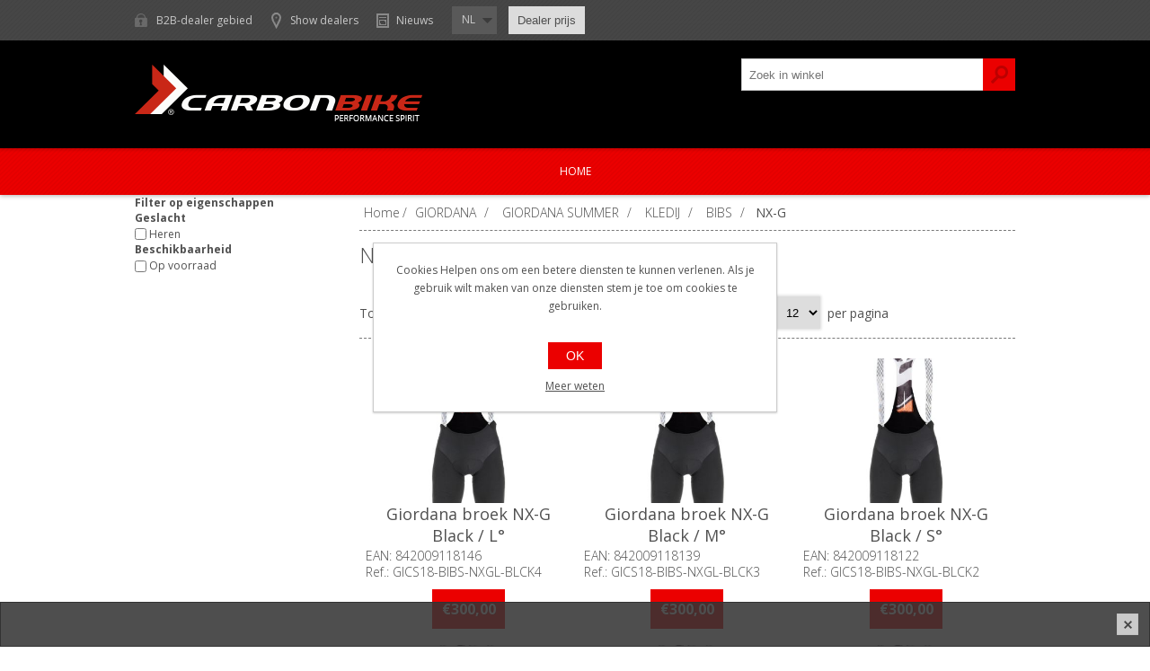

--- FILE ---
content_type: text/html; charset=utf-8
request_url: https://www.carbonbike-benelux.cc/cuissards-7-nx-g
body_size: 8922
content:
<!DOCTYPE html>
<html lang="nl"  class="html-category-page">
<head>
    <title>Carbonbike. NX-G</title>
    <meta http-equiv="Content-type" content="text/html;charset=UTF-8" />
    <meta name="description" content="" />
    <meta name="keywords" content="" />
    <meta name="generator" content="nopCommerce" />
    <meta name="viewport" content="width=device-width, initial-scale=1" />
    <link href='https://fonts.googleapis.com/css?family=Open+Sans:400,300,700&display=swap' rel='stylesheet' type='text/css'>
    
    


    

    



    <link href="/Plugins/Wininfo.Plugin.Widget.ServicesManager/Content/css/motion.carbonbike.css" rel="stylesheet" type="text/css" />
<link href="/Themes/Motion/Content/css/styles.css" rel="stylesheet" type="text/css" />
<link href="/Themes/Motion/Content/css/tables.css" rel="stylesheet" type="text/css" />
<link href="/Themes/Motion/Content/css/mobile-only.css" rel="stylesheet" type="text/css" />
<link href="/Themes/Motion/Content/css/480.css" rel="stylesheet" type="text/css" />
<link href="/Themes/Motion/Content/css/768.css" rel="stylesheet" type="text/css" />
<link href="/Themes/Motion/Content/css/1024.css" rel="stylesheet" type="text/css" />
<link href="/Themes/Motion/Content/css/1280.css" rel="stylesheet" type="text/css" />
<link href="/Themes/Motion/Content/css/forum.css" rel="stylesheet" type="text/css" />
<link href="/Plugins/SevenSpikes.Core/Styles/perfect-scrollbar.min.css" rel="stylesheet" type="text/css" />
<link href="/Themes/Motion/Content/css/_wininfoFilters.css" rel="stylesheet" type="text/css" />
<link href="/Themes/Motion/Content/css/_wininfo_tmp.css" rel="stylesheet" type="text/css" />
<link href="/Themes/Motion/Content/css/_wininfo.css" rel="stylesheet" type="text/css" />
<link href="/Plugins/Wininfo.Plugin.DealerLocator/Content/css/dealerlocator.css" rel="stylesheet" type="text/css" />
<link href="/Plugins/Wininfo.Plugin.Widget.CatalogDisplayAddOns/Content/css/CarbonBike.css" rel="stylesheet" type="text/css" />
<link href="/Plugins/SevenSpikes.Nop.Plugins.InstantSearch/Themes/Motion/Content/InstantSearch.css" rel="stylesheet" type="text/css" />
<link href="/Plugins/SevenSpikes.Nop.Plugins.ProductRibbons/Styles/Ribbons.common.css" rel="stylesheet" type="text/css" />
<link href="/Plugins/SevenSpikes.Nop.Plugins.ProductRibbons/Themes/Motion/Content/Ribbons.css" rel="stylesheet" type="text/css" />
<link href="/Themes/Motion/Content/css/theme.custom-1.css?v=19" rel="stylesheet" type="text/css" />

    
    
    
    
    <link rel="apple-touch-icon" sizes="180x180" href="/icons/icons_0/apple-touch-icon.png?v=4.40">
<link rel="icon" type="image/png" sizes="32x32" href="/icons/icons_0/favicon-32x32.png?v=4.40">
<link rel="icon" type="image/png" sizes="192x192" href="/icons/icons_0/android-chrome-192x192.png?v=4.40">
<link rel="icon" type="image/png" sizes="16x16" href="/icons/icons_0/favicon-16x16.png?v=4.40">
<link rel="manifest" href="/icons/icons_0/site.webmanifest?v=4.40">
<link rel="mask-icon" href="/icons/icons_0/safari-pinned-tab.svg?v=4.40" color="#5bbad5">
<link rel="shortcut icon" href="/icons/icons_0/favicon.ico?v=4.40">
<meta name="msapplication-TileColor" content="#2b5797">
<meta name="msapplication-TileImage" content="/icons/icons_0/mstile-144x144.png?v=4.40">
<meta name="msapplication-config" content="/icons/icons_0/browserconfig.xml?v=4.40">
<meta name="theme-color" content="#ffffff">
    <!--Powered by nopCommerce - https://www.nopCommerce.com-->
</head>
<body class="none notAndroid23">
    




<div class="ajax-loading-block-window" style="display: none">
</div>
<div id="dialog-notifications-success" title="Melding" style="display:none;">
</div>
<div id="dialog-notifications-error" title="Fout" style="display:none;">
</div>
<div id="dialog-notifications-warning" title="Waarschuwing" style="display:none;">
</div>
<div id="bar-notification" class="bar-notification-container" data-close="Sluiten">
</div>



<!--[if lte IE 7]>
    <div style="clear:both;height:59px;text-align:center;position:relative;">
        <a href="http://www.microsoft.com/windows/internet-explorer/default.aspx" target="_blank">
            <img src="/Themes/Motion/Content/images/ie_warning.jpg" height="42" width="820" alt="You are using an outdated browser. For a faster, safer browsing experience, upgrade for free today." />
        </a>
    </div>
<![endif]-->


<div class="header">
    
    <div class="header-top">
        
<div class="header-centering">

    <div class="header-links-wrapper">
        <div class="header-links">
            <ul>
                
		            <li><a href="/login?returnUrl=%2Fcuissards-7-nx-g" class="ico-login">B2B-dealer gebied</a></li>


    <li><a href="/dealers-map" class="ico-dealer-locator">Show dealers</a></li>

                

    <li>
        <a href="/niews"
           class="ico-service-news">Nieuws</a>
    </li>

            </ul>
        </div>
    </div>
    <div class="header-selectors-wrapper">
        
        
        

    <div class="language-selector">
            <select id="customerlanguage" name="customerlanguage" onchange="setLocation(this.value);" aria-label="Languages selector"><option selected="selected" value="https://www.carbonbike-benelux.cc/changelanguage/3?returnUrl=%2Fcuissards-7-nx-g">NL</option>
<option value="https://www.carbonbike-benelux.cc/changelanguage/2?returnUrl=%2Fcuissards-7-nx-g">FR</option>
</select>
                    
    </div>

        

<div class="catalog-custom-product-price-over">
    <div class="catalog-custom-product-price-switch">
        <input type="hidden" id="price-switch-enabled" value="False" />
        <button id="price-switch-btn"
                class="button-1 custom-product-price-switch-btn price-switch-show-original-price"
                tag="price switch disabled"
                type="button"
                onclick="SwitchPriceDisplayByClass()">
            <span class="custom-product-price-switch-btn-text-1" style="display: none;">Retail prijs</span>
            <span class="custom-product-price-switch-btn-text-2" style="">Dealer prijs</span>
        </button>
    </div>
</div>

    </div>
</div>

    </div>
    <div class="header-bottom">
        <div class="header-centering">
            <div class="header-logo">
            	




<a href="/" class="logo">



<img alt="Carbonbike" src="https://www.carbonbike-benelux.cc/images/thumbs/0003475_logo-carbonbike2.png" /></a> 
            </div>
        
        </div>
    </div>
</div>
<div class="overlayOffCanvas"></div>
<div class="responsive-nav-wrapper-parent">
    <div class="responsive-nav-wrapper">
        <div class="menu-title">
            <span>Menu</span>
        </div>
        <div class="search-wrap">
            <span>Zoek</span>
            <div class="search-box store-search-box">
                <form method="get" id="small-search-box-form" action="/search">
        <input type="text" class="search-box-text" id="small-searchterms" autocomplete="off" name="q" placeholder="Zoek in winkel" aria-label="Zoek in winkel" />



<input type="hidden" class="instantSearchResourceElement"
       data-highlightFirstFoundElement="true"
       data-minKeywordLength="3"
       data-defaultProductSortOption="0"
       data-instantSearchUrl="/instantSearchFor"
       data-searchPageUrl="/search"
       data-searchInProductDescriptions="true"
       data-numberOfVisibleProducts="5"
       data-noResultsResourceText=" No data found."/>

        <button type="submit" class="button-1 search-box-button">Zoek</button>
            
</form>
            </div>
        </div>
        <div class="filters-button">
            <span>Filters</span>
        </div>
    </div>
</div>
<div class="justAFixingDivBefore"></div>
<div class="header-menu">
    <div class="close-menu">
        <span>Close</span>
    </div>


<ul class="top-menu">
    
    <li>
        <a href="/garanties"
           class="ico-service-form">Garanties</a>
    </li>
    <li>
        <a href="/crash-replacement"
           class="ico-service-form">Crash Replacement</a>
    </li>


        <li><a href="/">Home</a></li>
    
    

<li class="category-line">

</li>


<li class="category-line">

</li>


<li class="category-line">

</li>


<li class="category-line">

</li>


<li class="category-line">

</li>


<li class="category-line">

</li>


<li class="category-line">

</li>


<li class="category-line">

</li>


<li class="category-line">

</li>


<li class="category-line">

</li>


<li class="category-line">

</li>


<li class="category-line">

</li>


<li class="category-line">

</li>


<li class="category-line">

</li>


<li class="category-line">

</li>


<li class="category-line">

</li>


<li class="category-line">

</li>


<li class="category-line">

</li>


<li class="category-line">

</li>


<li class="category-line">

</li>

    
    
</ul>

<script>
    function addSubCategoriesListFix() {
        try {
            let pageWidth = Math.max(
                                document.body.scrollWidth,
                                document.documentElement.scrollWidth,
                                document.body.offsetWidth,
                                document.documentElement.offsetWidth,
                                document.documentElement.clientWidth
            );

            let widthForReverse = pageWidth * 50 / 100;

            let elements = document.getElementsByClassName("category-line");

            if (elements.length > 0) {
                for (var i = 0; i < elements.length; i++) {
                    let element = elements[i];
                    let rect = element.getBoundingClientRect();

                    if (rect.x >= widthForReverse)
                        element.classList.add("reversed-list");
                }
            }
        }
        catch (e) {
            alert(e);
        }
    }
    window.onload = addSubCategoriesListFix();
</script></div>
<div class="master-wrapper-page">
    
    <div class="master-wrapper-content">
        
        


<div id="product-ribbon-info" data-productid="0"
     data-productboxselector=".product-item, .item-holder"
     data-productboxpicturecontainerselector=".picture, .item-picture"
     data-productpagepicturesparentcontainerselector=".product-essential"
     data-productpagebugpicturecontainerselector=".picture"
     data-retrieveproductribbonsurl="/RetrieveProductRibbons">
</div>
        <div class="ajax-loading-block-window" style="display: none">
            <div class="loading-image">
            </div>
        </div>
        <div class="master-column-wrapper">
            


<div class="center-2">
    
    

    <div class="breadcrumb">
        <ul itemscope itemtype="http://schema.org/BreadcrumbList">
            <li>
                <a href="/" title="Home">Home</a>
                <span class="delimiter">/</span>
            </li>
                <li itemprop="itemListElement" itemscope itemtype="http://schema.org/ListItem">
                        <a href="/giordana" title="GIORDANA" itemprop="item">
                            <span itemprop="name">GIORDANA</span>
                        </a>
                        <span class="delimiter">/</span>
                    <meta itemprop="position" content="1" />
                </li>
                <li itemprop="itemListElement" itemscope itemtype="http://schema.org/ListItem">
                        <a href="/giordana-summer-2" title="GIORDANA SUMMER" itemprop="item">
                            <span itemprop="name">GIORDANA SUMMER</span>
                        </a>
                        <span class="delimiter">/</span>
                    <meta itemprop="position" content="2" />
                </li>
                <li itemprop="itemListElement" itemscope itemtype="http://schema.org/ListItem">
                        <a href="/vetements-11" title="KLEDIJ" itemprop="item">
                            <span itemprop="name">KLEDIJ</span>
                        </a>
                        <span class="delimiter">/</span>
                    <meta itemprop="position" content="3" />
                </li>
                <li itemprop="itemListElement" itemscope itemtype="http://schema.org/ListItem">
                        <a href="/cuissards-7" title="BIBS" itemprop="item">
                            <span itemprop="name">BIBS</span>
                        </a>
                        <span class="delimiter">/</span>
                    <meta itemprop="position" content="4" />
                </li>
                <li itemprop="itemListElement" itemscope itemtype="http://schema.org/ListItem">
                        <strong class="current-item" itemprop="name">NX-G</strong>
                        <span itemprop="item" itemscope itemtype="http://schema.org/Thing"
                              id="/nx-g-2">
                        </span>
                    <meta itemprop="position" content="5" />
                </li>
        </ul>
    </div>


<div class="page category-page">
    <div class="page-title">
        <h1>NX-G</h1>
    </div>
    <div class="page-body">
        
        

        

<div class="product-selectors">
        <div class="product-viewmode">
            <span>Toon als</span>
                <a class="viewmode-icon grid selected" data-viewmode="grid" title="Tabel">Tabel</a>
                <a class="viewmode-icon list " data-viewmode="list" title="Lijst">Lijst</a>
        </div>
        

        <div class="product-sorting">
            <span>Sorteren op</span>
            <select aria-label="Select product sort order" id="products-orderby" name="products-orderby"><option selected="selected" value="0">Positie</option>
<option value="5">Naam: A naar Z</option>
<option value="6">Naam: Z naar A</option>
<option value="10">Prijs: laag naar hoog</option>
<option value="11">Prijs: hoog naar laag</option>
<option value="15">Aangemaakt op</option>
</select>
        </div>
        

        <div class="product-page-size">
            <span>Tonen</span>
            <select aria-label="Select number of products per page" id="products-pagesize" name="products-pagesize"><option selected="selected" value="12">12</option>
<option value="24">24</option>
<option value="48">48</option>
</select>
            <span>per pagina</span>
        </div>
        
    
</div>

        


        

<div class="products-container">
    <div class="ajax-products-busy"></div>
    <div class="products-wrapper">
        

        <div class="product-grid")">
            <div class="item-grid">
                    <div class="item-box">
                        


<div class="product-item" data-productid="589">
    <div class="picture">
        <a href="/cuissard-giordana-nx-g-black-l" title="Toon details van Giordana broek NX-G Black / L&#xB0;">


    <img src="[data-uri]"
         data-lazyloadsrc="https://www.carbonbike-benelux.cc/images/thumbs/0165217_420.jpeg" alt="Afbeeldingen van Giordana broek NX-G Black / L&#xB0;" title="Toon details van Giordana broek NX-G Black / L&#xB0;"/>
        </a>
    </div>
    <div class="details">
        <h2 class="product-title">
            <a href="/cuissard-giordana-nx-g-black-l">Giordana broek NX-G Black / L&#xB0;</a>
        </h2>
        <div class="description">
            <p>EAN: 842009118146</p><p>Ref.: GICS18-BIBS-NXGL-BLCK4</p><p class="in-stock">Beschikbaarheid:: Op voorraad</p>
        </div>
        <div class="add-info">
            
                <div class="prices">
                    <span class="price actual-price">&#x20AC;300,00</span>
                </div>
            
<div class="custom-product-price-over">
    <div id="custom-product-price-display-589" class="custom-product-price-display" style="display: none;">
        <div class="product-price">
            <span  id="price-value-589" 
                                                                                    class="price-value-589" >
                €300,00
            </span>
        </div>
    </div>
</div>
            <div class="buttons">
            </div>
            
        </div>
    </div>
</div>

                    </div>
                    <div class="item-box">
                        


<div class="product-item" data-productid="593">
    <div class="picture">
        <a href="/cuissard-giordana-nx-g-black-m" title="Toon details van Giordana broek NX-G Black / M&#xB0;">


    <img src="[data-uri]"
         data-lazyloadsrc="https://www.carbonbike-benelux.cc/images/thumbs/0165532_420.jpeg" alt="Afbeeldingen van Giordana broek NX-G Black / M&#xB0;" title="Toon details van Giordana broek NX-G Black / M&#xB0;"/>
        </a>
    </div>
    <div class="details">
        <h2 class="product-title">
            <a href="/cuissard-giordana-nx-g-black-m">Giordana broek NX-G Black / M&#xB0;</a>
        </h2>
        <div class="description">
            <p>EAN: 842009118139</p><p>Ref.: GICS18-BIBS-NXGL-BLCK3</p><p class="in-stock">Beschikbaarheid:: Op voorraad</p>
        </div>
        <div class="add-info">
            
                <div class="prices">
                    <span class="price actual-price">&#x20AC;300,00</span>
                </div>
            
<div class="custom-product-price-over">
    <div id="custom-product-price-display-593" class="custom-product-price-display" style="display: none;">
        <div class="product-price">
            <span  id="price-value-593" 
                                                                                    class="price-value-593" >
                €300,00
            </span>
        </div>
    </div>
</div>
            <div class="buttons">
            </div>
            
        </div>
    </div>
</div>

                    </div>
                    <div class="item-box">
                        


<div class="product-item" data-productid="591">
    <div class="picture">
        <a href="/cuissard-giordana-nx-g-black-s" title="Toon details van Giordana broek NX-G Black / S&#xB0;">


    <img src="[data-uri]"
         data-lazyloadsrc="https://www.carbonbike-benelux.cc/images/thumbs/0165441_420.jpeg" alt="Afbeeldingen van Giordana broek NX-G Black / S&#xB0;" title="Toon details van Giordana broek NX-G Black / S&#xB0;"/>
        </a>
    </div>
    <div class="details">
        <h2 class="product-title">
            <a href="/cuissard-giordana-nx-g-black-s">Giordana broek NX-G Black / S&#xB0;</a>
        </h2>
        <div class="description">
            <p>EAN: 842009118122</p><p>Ref.: GICS18-BIBS-NXGL-BLCK2</p><p class="in-stock">Beschikbaarheid:: Op voorraad</p>
        </div>
        <div class="add-info">
            
                <div class="prices">
                    <span class="price actual-price">&#x20AC;300,00</span>
                </div>
            
<div class="custom-product-price-over">
    <div id="custom-product-price-display-591" class="custom-product-price-display" style="display: none;">
        <div class="product-price">
            <span  id="price-value-591" 
                                                                                    class="price-value-591" >
                €300,00
            </span>
        </div>
    </div>
</div>
            <div class="buttons">
            </div>
            
        </div>
    </div>
</div>

                    </div>
                    <div class="item-box">
                        


<div class="product-item" data-productid="590">
    <div class="picture">
        <a href="/cuissard-giordana-nx-g-black-xl" title="Toon details van Giordana broek NX-G Black / XL&#xB0;">


    <img src="[data-uri]"
         data-lazyloadsrc="https://www.carbonbike-benelux.cc/images/thumbs/0165264_420.jpeg" alt="Afbeeldingen van Giordana broek NX-G Black / XL&#xB0;" title="Toon details van Giordana broek NX-G Black / XL&#xB0;"/>
        </a>
    </div>
    <div class="details">
        <h2 class="product-title">
            <a href="/cuissard-giordana-nx-g-black-xl">Giordana broek NX-G Black / XL&#xB0;</a>
        </h2>
        <div class="description">
            <p>EAN: 842009118153</p><p>Ref.: GICS18-BIBS-NXGL-BLCK5</p><p class="in-stock">Beschikbaarheid:: Op voorraad</p>
        </div>
        <div class="add-info">
            
                <div class="prices">
                    <span class="price actual-price">&#x20AC;300,00</span>
                </div>
            
<div class="custom-product-price-over">
    <div id="custom-product-price-display-590" class="custom-product-price-display" style="display: none;">
        <div class="product-price">
            <span  id="price-value-590" 
                                                                                    class="price-value-590" >
                €300,00
            </span>
        </div>
    </div>
</div>
            <div class="buttons">
            </div>
            
        </div>
    </div>
</div>

                    </div>
                    <div class="item-box">
                        


<div class="product-item" data-productid="592">
    <div class="picture">
        <a href="/cuissard-giordana-nx-g-black-xxl" title="Toon details van Giordana broek NX-G Black / XXL&#xB0;">


    <img src="[data-uri]"
         data-lazyloadsrc="https://www.carbonbike-benelux.cc/images/thumbs/0168518_420.jpeg" alt="Afbeeldingen van Giordana broek NX-G Black / XXL&#xB0;" title="Toon details van Giordana broek NX-G Black / XXL&#xB0;"/>
        </a>
    </div>
    <div class="details">
        <h2 class="product-title">
            <a href="/cuissard-giordana-nx-g-black-xxl">Giordana broek NX-G Black / XXL&#xB0;</a>
        </h2>
        <div class="description">
            <p>EAN: 842009118160</p><p>Ref.: GICS18-BIBS-NXGL-BLCK6</p><p class="in-stock">Beschikbaarheid:: Op voorraad</p>
        </div>
        <div class="add-info">
            
                <div class="prices">
                    <span class="price actual-price">&#x20AC;300,00</span>
                </div>
            
<div class="custom-product-price-over">
    <div id="custom-product-price-display-592" class="custom-product-price-display" style="display: none;">
        <div class="product-price">
            <span  id="price-value-592" 
                                                                                    class="price-value-592" >
                €300,00
            </span>
        </div>
    </div>
</div>
            <div class="buttons">
            </div>
            
        </div>
    </div>
</div>

                    </div>
                    <div class="item-box">
                        


<div class="product-item" data-productid="4597">
    <div class="picture">
        <a href="/cuissard-giordana-nx-g-black-xxxl" title="Toon details van Giordana broek NX-G Black / XXXL&#xB0;">


    <img src="[data-uri]"
         data-lazyloadsrc="https://www.carbonbike-benelux.cc/images/thumbs/0165546_420.jpeg" alt="Afbeeldingen van Giordana broek NX-G Black / XXXL&#xB0;" title="Toon details van Giordana broek NX-G Black / XXXL&#xB0;"/>
        </a>
    </div>
    <div class="details">
        <h2 class="product-title">
            <a href="/cuissard-giordana-nx-g-black-xxxl">Giordana broek NX-G Black / XXXL&#xB0;</a>
        </h2>
        <div class="description">
            <p>EAN: 1000000184136</p><p>Ref.: GICS18-BIBS-NXGL-BLCK7</p><p class="in-stock">Beschikbaarheid:: Op voorraad</p>
        </div>
        <div class="add-info">
            
                <div class="prices">
                    <span class="price actual-price">&#x20AC;300,00</span>
                </div>
            
<div class="custom-product-price-over">
    <div id="custom-product-price-display-4597" class="custom-product-price-display" style="display: none;">
        <div class="product-price">
            <span  id="price-value-4597" 
                                                                                    class="price-value-4597" >
                €300,00
            </span>
        </div>
    </div>
</div>
            <div class="buttons">
            </div>
            
        </div>
    </div>
</div>

                    </div>
                    <div class="item-box">
                        


<div class="product-item" data-productid="3121">
    <div class="picture">
        <a href="/cuissard-giordana-nx-g-navy-s" title="Toon details van Giordana broek NX-G Navy / S&#xB0;">


    <img src="[data-uri]"
         data-lazyloadsrc="https://www.carbonbike-benelux.cc/images/thumbs/0165297_420.jpeg" alt="Afbeeldingen van Giordana broek NX-G Navy / S&#xB0;" title="Toon details van Giordana broek NX-G Navy / S&#xB0;"/>
        </a>
    </div>
    <div class="details">
        <h2 class="product-title">
            <a href="/cuissard-giordana-nx-g-navy-s">Giordana broek NX-G Navy / S&#xB0;</a>
        </h2>
        <div class="description">
            <p>EAN: 842009118191</p><p>Ref.: GICS18-BIBS-NXGL-NAVY2</p><p class="in-stock">Beschikbaarheid:: Op voorraad</p>
        </div>
        <div class="add-info">
            
                <div class="prices">
                    <span class="price actual-price">&#x20AC;300,00</span>
                </div>
            
<div class="custom-product-price-over">
    <div id="custom-product-price-display-3121" class="custom-product-price-display" style="display: none;">
        <div class="product-price">
            <span  id="price-value-3121" 
                                                                                    class="price-value-3121" >
                €300,00
            </span>
        </div>
    </div>
</div>
            <div class="buttons">
            </div>
            
        </div>
    </div>
</div>

                    </div>
                    <div class="item-box">
                        


<div class="product-item" data-productid="1409">
    <div class="picture">
        <a href="/cuissard-giordana-nx-g-navy-xxl" title="Toon details van Giordana broek NX-G Navy / XXL&#xB0;">


    <img src="[data-uri]"
         data-lazyloadsrc="https://www.carbonbike-benelux.cc/images/thumbs/0165718_420.jpeg" alt="Afbeeldingen van Giordana broek NX-G Navy / XXL&#xB0;" title="Toon details van Giordana broek NX-G Navy / XXL&#xB0;"/>
        </a>
    </div>
    <div class="details">
        <h2 class="product-title">
            <a href="/cuissard-giordana-nx-g-navy-xxl">Giordana broek NX-G Navy / XXL&#xB0;</a>
        </h2>
        <div class="description">
            <p>EAN: 842009118238</p><p>Ref.: GICS18-BIBS-NXGL-NAVY6</p><p class="in-stock">Beschikbaarheid:: Op voorraad</p>
        </div>
        <div class="add-info">
            
                <div class="prices">
                    <span class="price actual-price">&#x20AC;300,00</span>
                </div>
            
<div class="custom-product-price-over">
    <div id="custom-product-price-display-1409" class="custom-product-price-display" style="display: none;">
        <div class="product-price">
            <span  id="price-value-1409" 
                                                                                    class="price-value-1409" >
                €300,00
            </span>
        </div>
    </div>
</div>
            <div class="buttons">
            </div>
            
        </div>
    </div>
</div>

                    </div>
            </div>
        </div>

    </div>
</div>

        
    </div>
</div>

    
</div>
<div class="side-2">

    
    

<div class="block product-filters">


<div class="product-filter product-spec-filter">
    <div class="filter-title">
        <strong>Filter op eigenschappen</strong>
    </div>
    <div class="filter-content">
            <ul class="group product-spec-group">
                <li class="name">
                    <strong>Geslacht</strong>
                </li>
                    <li class="item">
                        <input id="attribute-option-2" type="checkbox" data-option-id="2" />
                            <label for="attribute-option-2">
                                Heren
                            </label>
                    </li>
            </ul>
            <ul class="group product-spec-group">
                <li class="name">
                    <strong>Beschikbaarheid</strong>
                </li>
                    <li class="item">
                        <input id="attribute-option-3" type="checkbox" data-option-id="3" />
                            <label for="attribute-option-3">
                                Op voorraad
                            </label>
                    </li>
            </ul>
    </div>
</div>

</div>
</div>
        </div>
        
    </div>
</div>




<div class="footer">
    <div class="footer-top">
        <div class="footer-centering">
            <div class="footer-block footer-block-first">
                <h3>Contact</h3>
                <ul class="footer-menu">
                    <li class="phone">+32 (0)4.227.31.09</li>
                    <li class="email">info@carbonbike-benelux.cc</li>
                    <li class="skype">	BE0434215154</li>
                </ul>
            </div>
            <div class="footer-block social-sharing">
                <div class="social-links-column social-links-column1">
                    <div class="social-links-inner">
                        <h3>Carbonbike</h3>
                        <ul class="networks">
                            <li><a target="_blank" class="facebook" href="https://www.facebook.com/Carbonbike/" rel="noopener noreferrer" aria-label="Facebook"></a></li>
                            <li><a target="_blank" class="instagram" href="https://www.instagram.com/carbonbike_be/?hl=fr" rel="noopener noreferrer" aria-label="Instagram"></a></li>
                            <li><a target="_blank" class="pinterest linkedin" href="https://be.linkedin.com/company/carbonbike-benelux" rel="noopener noreferrer" aria-label="Linkedin"></a></li>                    
                        </ul>
                    </div>
                </div>
            </div>            
            <div class="footer-block social-sharing">
                <div class="social-links-column social-links-column2">
                    <div class="social-links-inner">
                        <h3>Giordana Custom BeNeLux </h3>
                        <ul class="networks">
                            <li><a target="_blank" class="facebook" href="https://www.facebook.com/people/Giordana-Custom-Benelux/100085460239924/?paipv=0&eav=AfbJi91XOhvoPnVSwZS9zW1mLaRBSt_4qoYu6Ppt8FwJm9g9KE1orVwpFQYJoiAo-Og&_rdr" rel="noopener noreferrer" aria-label="Facebook"></a></li>
                            <li><a target="_blank" class="instagram" href="https://www.instagram.com/giordanacustom_benelux/?ref=4867121" rel="noopener noreferrer" aria-label="Instagram"></a></li>
                        </ul>
                    </div>
                </div>
            </div>
        </div>
    </div>
    <div class="footer-middle">
        <div class="footer-centering">
            <div class="footer-block footer-block-first">
                <div class="footer-block-inner">
                    <h3>Carbonbike</h3>
                    <ul class="footer-menu">
                            <li><a href="/over-ons">Over ons</a></li>
                            <li><a href="/ons-team"> Ons team</a></li>
                        
    <li>
        <a href="/vacature"
           class="ico-service-form">Vacatures</a>
    </li>
    <li>
        <a href="/sponsoring"
           class="ico-service-form">Sponsoring</a>
    </li>


                    </ul>
                </div>
            </div>
            <div class="footer-block footer-block-second">
                <div class="footer-block-inner">
                    <h3>Klanten service</h3>
                    <ul class="footer-menu">
                            <li><a href="/contactus">Contacteer ons</a> </li>
                            <li><a href="/productregistratie">Productregistratie</a></li>
                        
    <li>
        <a href="/garanties"
           class="ico-service-form">Garanties</a>
    </li>
    <li>
        <a href="/crash-replacement"
           class="ico-service-form">Crash Replacement</a>
    </li>


                    </ul>
                </div>
            </div>
            <div class="footer-block footer-block-third">
                <div class="footer-block-inner">
                    <h3>Mijn account</h3>
                    <ul class="footer-menu">
                            <li><a href="/customer/info">Mijn info</a></li>
                            <li><a href="/customer/addresses">Mijn adressen</a></li>
                            <li><a href="/leveringen">Leveringen</a></li>
                        
                    </ul>
                </div>
            </div>
        </div>
    </div>
    <div class="footer-bottom">
        <div class="footer-centering">
            <div class="footer-disclaimer">
                Copyright ; 2026 Carbonbike. Alle rechten voorbehouden.
            </div>
                <div class="footer-powered-by">
                    Powered by <a href="https://www.nopcommerce.com/">nopCommerce</a>
                </div>
            <div class="footer-store-theme">
                
            </div>
            

<div id="serviceinforibbon" class="info-ribbon">
    <div class="info-ribbon-close-btn">
        <button class="button-1" onclick="CloseInfoRibbon(1)" />
    </div>
    <div class="info-ribbon-text">
        
    </div>
</div>

        </div>
    </div>
</div>


<div id="eu-cookie-bar-notification" class="eu-cookie-bar-notification">
    <div class="content">
        <div class="text">Cookies Helpen ons om een betere diensten te kunnen verlenen. Als je gebruik wilt maken van onze diensten stem je toe om cookies te gebruiken.</div>
        <div class="buttons-more">
            <button type="button" class="ok-button button-1" id="eu-cookie-ok">OK</button>
            <a class="learn-more">Meer weten</a>
        </div>
    </div>
</div>


    
    <script src="/lib_npm/jquery/jquery.min.js"></script>
<script src="/lib_npm/jquery-validation/jquery.validate.min.js"></script>
<script src="/lib_npm/jquery-validation-unobtrusive/jquery.validate.unobtrusive.min.js"></script>
<script src="/lib_npm/jquery-ui-dist/jquery-ui.min.js"></script>
<script src="/lib_npm/jquery-migrate/jquery-migrate.min.js"></script>
<script src="/Plugins/SevenSpikes.Core/Scripts/iOS-12-array-reverse-fix.min.js"></script>
<script src="/js/public.common.js"></script>
<script src="/js/public.ajaxcart.js"></script>
<script src="/js/public.countryselect.js"></script>
<script src="/Plugins/Wininfo.Plugin.Widget.ServicesManager/Content/js/InfoRibbon.js"></script>
<script src="/Plugins/SevenSpikes.Nop.Plugins.InstantSearch/Scripts/InstantSearch.min.js"></script>
<script src="/lib/kendo/2020.1.406/js/kendo.core.min.js"></script>
<script src="/lib/kendo/2020.1.406/js/kendo.data.min.js"></script>
<script src="/lib/kendo/2020.1.406/js/kendo.popup.min.js"></script>
<script src="/lib/kendo/2020.1.406/js/kendo.list.min.js"></script>
<script src="/lib/kendo/2020.1.406/js/kendo.autocomplete.min.js"></script>
<script src="/lib/kendo/2020.1.406/js/kendo.fx.min.js"></script>
<script src="/Plugins/Wininfo.Plugin.Widget.CatalogDisplayAddOns/Content/js/SubstitutetPriceDisplaySwitch.js"></script>
<script src="/js/public.catalogproducts.js"></script>
<script src="/Plugins/SevenSpikes.Core/Scripts/jquery.styleSelect.min.js"></script>
<script src="/Plugins/SevenSpikes.Core/Scripts/jquery.jscrollpane.min.js"></script>
<script src="/Plugins/SevenSpikes.Core/Scripts/jquery.json-2.4.min.js"></script>
<script src="/Plugins/SevenSpikes.Core/Scripts/sevenspikes.core.min.js"></script>
<script src="/Plugins/SevenSpikes.Nop.Plugins.ProductRibbons/Scripts/ProductRibbons.min.js"></script>
<script src="/Plugins/SevenSpikes.Core/Scripts/sevenspikes.theme.ex.min.js"></script>
<script src="/Plugins/SevenSpikes.Core/Scripts/footable.min.js"></script>
<script src="/Plugins/SevenSpikes.Core/Scripts/perfect-scrollbar.min.js"></script>
<script src="/Themes/Motion/Content/scripts/Motion.js"></script>

    <script>
            $(document).ready(function () {
                var $viewModeEls = $('[data-viewmode]');
                $viewModeEls.on('click', function () {
                    if (!$(this).hasClass('selected')) {
                        $viewModeEls.toggleClass('selected');
                        CatalogProducts.getProducts();
                    }
                    return false;
                });

                $(CatalogProducts).on('before', function (e) {
                    var $viewModeEl = $('[data-viewmode].selected');
                    if ($viewModeEl) {
                        e.payload.urlBuilder
                            .addParameter('viewmode', $viewModeEl.data('viewmode'));
                    }
                });
            });
        </script>
<script>
            $(document).ready(function () {
                var $orderByEl = $('#products-orderby');
                $orderByEl.on('change', function () {
                    CatalogProducts.getProducts();
                });

                $(CatalogProducts).on('before', function (e) {
                    e.payload.urlBuilder
                        .addParameter('orderby', $orderByEl.val());
                });
            });
        </script>
<script>
            $(document).ready(function () {
                var $pageSizeEl = $('#products-pagesize');
                $pageSizeEl.on('change', function () {
                    CatalogProducts.getProducts();
                });

                $(CatalogProducts).on('before', function (e) {
                    e.payload.urlBuilder
                        .addParameter('pagesize', $pageSizeEl.val());
                });
            });
        </script>
<script>
    $(document).ready(function () {
        CatalogProducts.init({
            ajax: true,
            browserPath: '/cuissards-7-nx-g',
            fetchUrl: '/category/products?categoryId=378'
        });

        addPagerHandlers();
        $(CatalogProducts).on('loaded', function () {
            addPagerHandlers();
        });
    });

    function addPagerHandlers() {
        $('[data-page]').on('click', function (e) {
            e.preventDefault();
            CatalogProducts.getProducts($(this).data('page'));
            return false;
        });
    }
</script>
<script>
    $(document).ready(function () {
        var $optionEls = $('[data-option-id]');
        $optionEls.on('change', function () {
            CatalogProducts.getProducts();
        });

        $(CatalogProducts).on('before', function (e) {
            var selectedOptions = $.map($optionEls, function (el) {
                var $optionEl = $(el);
                if ($optionEl.is(':checked')) return $optionEl.data('option-id');
                return null;
            });

            if (selectedOptions && selectedOptions.length > 0) {
                e.payload.urlBuilder
                    .addParameter('specs', selectedOptions.join(','));
            }
        });
    });
</script>
<script type="text/javascript">

                $(document).ready(function () {

                    var options = {
                        styleClass: "new_select",
                        jScrollPane: 1
                    }

                    $("#customerlanguage").styleSelect(options);

                });

            </script>
<script id="instantSearchItemTemplate" type="text/x-kendo-template">
    <div class="instant-search-item" data-url="${ data.CustomProperties.Url }">
        <a class="iOS-temp" href="${ data.CustomProperties.Url }">
            <div class="img-block">
                <img src="${ data.DefaultPictureModel.ImageUrl }" alt="${ data.Name }" title="${ data.Name }" style="border: none">
            </div>
            <div class="detail">
                <div class="title">${ data.Name }</div>
                <div class="price"># var price = ""; if (data.ProductPrice.Price) { price = data.ProductPrice.Price } # #= price #</div>           
            </div>
        </a>
    </div>
</script>
<script>
                $("#small-search-box-form").on("submit", function(event) {
                    if ($("#small-searchterms").val() == "") {
                        alert('Geef a.u.b. enige zoekwoorden in');
                        $("#small-searchterms").focus();
                        event.preventDefault();
                    }
                });
            </script>
<script>
    (function ($, ssCore) {

        $(document).ready(function () {

            ssCore.prepareTopMenu();
        });
        $(document).on('themeBreakpointPassed7Spikes', function (e) {
            if (!e.isInitialLoad && !window.sevenSpikesTheme) {
                ssCore.prepareTopMenu();
            }
        });

    })(jQuery, sevenSpikesCore);
</script>
<script>
		var localized_data = {
	            AjaxCartFailure: "Failed to add the product. Please refresh the page and try one more time."
	        };
            AjaxCart.init(false, '.shopping-cart-link .cart-qty', '.header-links .wishlist-qty', '#flyout-cart', localized_data);
        </script>
<script>
    $(document).ready(function () {
        $('#eu-cookie-bar-notification').show();

        $('#eu-cookie-ok').on('click', function () {
            $.ajax({
                cache: false,
                type: "POST",
                url: "/eucookielawaccept",
                dataType: "json",
                success: function (data, textStatus, jqXHR) {
                    $('#eu-cookie-bar-notification').hide();
                },
                error: function (jqXHR, textStatus, errorThrown) {
                    alert('Cannot store value');
                }
            });
        });
    });
</script>

    <div id="goToTop"></div>
</body>
</html>


--- FILE ---
content_type: text/css
request_url: https://www.carbonbike-benelux.cc/Themes/Motion/Content/css/1024.css
body_size: 4485
content:
/*=====================================================
    
    DESKTOP

=====================================================*/

@media all and (min-width: 1025px) {

    .responsive-nav-wrapper,
    .responsive-nav-wrapper-parent {
        display: none !important;
    }

/* GLOBAL STYLES */

    .side-2 {
        float: left;
        width: 23.97959183673469%;
    }
    .center-2 {
        float: right;
        width: 74.48979591836735%;
    }
    .master-wrapper-page {
        width: 980px;
    }
    .inputs {
	    text-align: left;
    }
    .inputs label,
    .write-review .name-description{
        display: inline-block;
        width: 25%;
        margin: 0 10px 0 0;
        text-align: right;
    }

    .category-page .page-title h1 {
        text-align:left;
    }

/* HEADER */

    .header {
	    text-align: left;
    }
    .header-top {
        padding: 5px;
    }
    .header-centering {
        width: 980px;
        margin: 0 auto;
    }
    .header-top .header-centering {
        position: relative;
    }
    .header-centering:after{
        content: ".";
        display: block;
        visibility: hidden;
        clear: both;
        height: 0;
        line-height: 0;
        font-size: 0;
    }
    .ui-autocomplete.ui-menu.ui-widget.ui-widget-content {
        width: 270px !important;
    }

    .header-links-wrapper {
        float: left;
    }
    .header-links a {
        width: auto;
        height: auto;
        color: #c9c9c9;
        padding: 9px 6px 9px 24px;
        font-size: 12px;
        text-indent: 0;
        margin: 0 12px 0 0;
    }
    .header-links span {
        display: inline-block;
    }

    .header-links .ico-account {
        background: url(../img/icon-account.png) no-repeat left -19px;
    }
    .header-links .ico-account:hover {
        background-position: left 8px;
    }
    .header-links .ico-logout {
        background: url(../img/icon-logout.png) no-repeat left -18px;
    }
    .header-links .ico-logout:hover {
        background-position: left 10px;
    }
    .header-links .ico-wishlist {
        background: url(../img/icon-star.png) no-repeat left -18px;
    }
    .header-links .ico-wishlist:hover {
        background-position: left 9px;
    }
    .header-links .ico-register {
        background: url(../img/icon-plus.png) no-repeat left -16px;
    }
    .header-links .ico-register:hover {
        background-position: left 10px;
    }
    .header-links .ico-login {
        background: url(../img/icon-lock.png) no-repeat left -16px;
    }
    .header-links .ico-login:hover {
        background-position: left 9px;
    }
    .header-links .ico-inbox {
        background: url(../img/icon-inbox.png) no-repeat left -12px;
    }
    .header-links .ico-inbox:hover {
        background-position: left 12px;
    }


    .shopping-cart-link {
        position: absolute;
        right: 0;
        top: -5px;
        -webkit-transition: all .2s ease-in-out;
        transition: all .2s ease-in-out;
    }
    .shopping-cart-link:hover {
        background: #4f4f4f;
    }
    #topcartlink a {
        position: relative;
        width: auto;
        height: auto;
        border-radius: 0;
        padding: 5px 15px 5px 49px;
        background: none !important;
    }
        #topcartlink a:before {
            content: " ";
            position: absolute;
            top: 50%;
            left: 7px;
            margin-top: -18px;
            background: #46c688 url(../img/icon-cart.png) no-repeat center;
            width: 35px;
            height: 35px;
            border-radius: 18px;
            display: block;
        }
    #topcartlink span {
        display: inline-block;
        line-height: 35px;
        color: #fff;
    }

    .flyout-cart {
        position: absolute;
        top: 38px;
        right: 0;
        z-index: 99999;
        width: 300px;
        box-shadow: 0 1px 3px 1px rgba(0,0,0,0.1);
        padding: 7px 0 0 !important;
    }
        .flyout-cart:before {
            content: " ";
            position: absolute;
            top: 0px;
            left: 70%;
            background: url(../img/flyout-cart-arrow.png) no-repeat center;
            width: 15px;
            height: 7px;
        }
    .mini-shopping-cart {
	    padding: 10px 10px 15px;
	    font-size: 12px;
        background: #fff;
    }
    .mini-shopping-cart * {
	    line-height: normal !important;
    }
    .mini-shopping-cart a:hover {
	    text-decoration: underline;
    }
    .mini-shopping-cart .count {
	    padding: 5px 0;
    }
    .mini-shopping-cart .count a {
        font-weight: bold;
        margin: 0;
        padding: 0;
        border: 0;
    }
    .mini-shopping-cart .items {
        margin: 0 0 10px;
        padding: 10px 0;
        border-bottom: 1px dashed #d3d3d3;
        border-top: 1px dashed #d3d3d3;
    }
    .mini-shopping-cart .item {
        overflow: hidden;
        margin: 10px 0 0;
    }
    .mini-shopping-cart .item.first {
        margin: 0;
    }
    .mini-shopping-cart .picture {
        float: left;
        width: 80px;
        height: 80px;
        border: 1px solid #ececec;
        text-align: center;
    }
    .mini-shopping-cart .picture a {
	    display: block;
        position: relative;
        width: 100%;
        height: 100%;
    }
    .mini-shopping-cart .picture img {
	    position: absolute;
        top: 0;
        bottom: 0;
        left: 0;
        right: 0;
        max-width: 100%;
        margin: auto;
    }
    .mini-shopping-cart .picture + .product {
	    margin: 0 0 0 90px;
    }
    .mini-shopping-cart .name {
        margin: 0 0 5px;
        font-size: 14px;
    }
    .mini-shopping-cart .price span {
        color: #4dc98d;
        font-size: 14px;
        margin-bottom: 5px;
        display: inline-block;
    }
    .mini-shopping-cart .quantity span {
        display: inline-block;
    }
    .mini-shopping-cart .totals {
	    margin: 0 0 10px;
	    font-size: 14px;
	    text-align: right;
    }
    .mini-shopping-cart .totals strong {
	    color: #4dc98d;
        font-size: 18px;
        display: inline-block;
    }
    .mini-shopping-cart .buttons {
	    margin: 0;
    }
    .mini-shopping-cart button.cart-button {
        background: #dcdcdc;
        border: 1px solid #d3d3d3;
        color: #505050;
        box-shadow: 0 1px 0 0 #bbb;
    }
    .mini-shopping-cart button.checkout-button {
        background: #46c688;
        border: 1px solid #49bf86;
        color: #fff;
        box-shadow: 0 1px 0 0 #42ab78;
    }
    .mini-shopping-cart button.cart-button,
    .mini-shopping-cart button.checkout-button {
        display: inline-block;
        border-top: 0;
        padding: 10px 16px;
        font-size: 14px;
        -webkit-transition: all .2s ease-in-out;
        transition: all .2s ease-in-out;                
    }
    .mini-shopping-cart button.cart-button:hover,
    .mini-shopping-cart button.checkout-button:hover {
        opacity: 0.8;
    }

    .header-logo {
	    float: left;
        width: 320px;
    }
    .header-bottom .search-box {
        float:right;
        margin: 20px 0 19px;
    }
    .header-bottom .search-box:after {
        content: ".";
        display: block;
        visibility: hidden;
        clear: both;
        height: 0;
        line-height: 0;
        font-size: 0;
    }
	.search-box form {
		position: relative;
	}
    .search-box input.search-box-text {
        color: #333;
        float:left;
        width: 270px !important;
    }
    .search-box .search-box-button {
	    float: left;
	    width: 36px;
	    height: 36px;
	    border: none;
	    overflow: hidden;
	    background: #46c688 url('../img/icon-search.png') center no-repeat;
	    text-indent: 999px;
        margin-left: -1px;
        -webkit-transition: all .2s ease-in-out;
        transition: all .2s ease-in-out;
    }
    .search-box .search-box-button:hover {
        background-color: #51e29c;
    }
/* HEADER MENU */

    .close-menu,
    .back-button,
    .sublist-wrap {
        display: none;
    }
    .sublist-wrap.active {
        display: block;
    }
    .overlayOffCanvas {
        display: none !important;
    }
    
    #headerMenuParent {
        min-height: 50px;
    }
    .header-menu {
        background: url(../img/pattern-nav.png) left top #46c688;
        text-align: center;
        font-size: 0;
        z-index: 1001;
        position: relative;
        height: auto !important;
        box-shadow: 0 1px 5px rgba(0,0,0,0.3);
    }
    .header-menu.stick {
        position: fixed;
        top: 0;
        width: 100%;
        z-index: 10000;
    }
    .header-menu > ul {
        display: inline-block;
    }
    .header-menu > ul:after {
        content: ".";
        display: block;
        visibility: hidden;
        clear: both;
        height: 0;
        line-height: 0;
        font-size: 0;
    }
    .header-menu > ul > li {
        float: left;
    }
    .header-menu > ul > li > a,
    .header-menu > ul > li > span {
        display: block;
        color: #fff;
        font-size: 16px;
        line-height: 16px;
        padding: 17px 30px;
        position: relative;
        z-index: 2;
        text-transform: uppercase;
        cursor: pointer;
    }
        .header-menu > ul a {
            width: 100% !important;
        }
        .header-menu > ul > li > a:before,
        .header-menu > ul > li > span:before {
            content: " ";
            position: absolute;
            top: 0;
            left: 50%;
            background: rgba(0,0,0,.0);
            width: 0;
            height: 50px;
            -webkit-transform: skew(-25deg);
            -ms-transform: skew(-25deg);
            transform: skew(-25deg);
            -webkit-transition: all .2s ease-in-out;
            transition: all .2s ease-in-out;
            z-index: -1;
            border-bottom: 5px solid rgba(0,0,0,0.2);
        }
    .header-menu > ul > li:hover > a:before,
    .header-menu > ul > li:hover > span:before {
        width: 100%;
        left: 0;
        background: rgba(0,0,0,.2);
    }

    .header-menu .sublist-wrap {
        position: absolute;
        /*top: 50px;*/
        z-index: 99;
        width: 180px !important;
        margin-left: -11px;
        box-shadow: 0 1px 3px rgba(0,0,0,0.3);
    }

    .header-menu .sublist li {
        position: relative;
    }
    .header-menu .sublist a {
        font-size: 12px;
        line-height: 14px;
        padding: 11px 15px;
        background: rgba(255,255,255,.9);
        border-bottom: 1px solid #c9c9c9;
        display: block;
        position:relative;
        text-align: left;
        text-transform: uppercase;
        color: #505050;
        -webkit-transition: all .3s ease-in-out;
        transition: all .3s ease-in-out;
    }
    .header-menu .sublist a.with-subcategories {
        background-image: url(../img/desktop-nav-arrow-right.png) !important;
        background-repeat: no-repeat !important;
        background-position: 160px center !important;
    }
    .header-menu .sublist > li:last-child > a {
        border-bottom: 0;
    }
        .header-menu .sublist > li:hover > a {
            background: rgba(255,255,255,1);
        }
        .header-menu .sublist > li > a:before {
            content: " ";
            position: absolute;
            bottom: 0;
            left: 0;
            height: 0;
            width: 5px;
            background: #46c688;
            -webkit-transition: all .2s ease-in-out;
            transition: all .2s ease-in-out;
            z-index: 3;
        }
            .header-menu .sublist > li:hover > a:before {
                height: 100%;
            }
    .header-menu .sublist-wrap .sublist-wrap {
        top: 0;
        left: 100%;
        margin: 0;
        z-index: 1;
    }
    .header-menu .sublist-wrap .sublist-wrap.active {
        display: block;
    }

/* FOOTER */

    .footer-centering {
        width: 980px;
        margin: 0 auto;
        overflow: hidden;
    }

    .accepted-payment-methods {
        margin-bottom: 10px;
    }

    .footer-middle:before {
        -webkit-transform: rotate(.5deg);
        -ms-transform: rotate(.5deg);
        transform: rotate(.5deg);
    }

/* LEFT/RIGHT COLUMN */

    .block .listbox {
	    display: block;
    }

/* CATEGORY PAGE & GRIDS */

    .breadcrumb {
        padding-bottom: 10px;
    }
    .breadcrumb li * {
	    line-height: normal;
    }

    .product-selectors > div {
        float: left;
    }

    .home-page-category-grid {
        background: url(../img/shadow.png) no-repeat center bottom;
        padding-bottom: 33px;
    }
    .home-page-category-grid .item-grid {
        width: 960px;
        text-align: left;
    }

    .center-1 .product-grid .item-box {
        width: 25%;
        clear: none;
    }
        .center-1 .product-grid .item-box:nth-child(4n+1) {
            clear: both;
        }

    .sub-category-grid {
        text-align: center;
    }
    .sub-category-grid .item-grid {
        text-align: left;
        width: 92%;
        display: inline-block;
    }
    .sub-category-grid .item-box {
        margin: 0 12px 25px;
    }

    /* product list mode */

        .product-list .item-box {
            margin: 20px 0 0;
            position: relative;
            width: 100%;
            float: none;
            text-align: left;
        }
		.product-list .item-box:after {
			content: " ";
			position: absolute;
			top: -10px;
			left: 0;
			width: 100%;
			height: 1px;
			background: #c9c9c9;
		}
		.product-list .item-box:first-child {
			margin: 0;
		}
			.product-list .item-box:first-child:after {
				display: none;
			}
		.product-list .item-box .picture {
			float: left;
			width: 230px;
			height: 230px;
		}
		.product-list .item-box .details {
			margin-left: 240px;
			min-height: 230px;
			position: relative;
			padding: 0 0 64px;
		}
		.product-list .item-box .product-title {
			padding: 15px 0 0;
			margin: 0 0 15px;
			height: auto;
			text-align: left;
		}
		.product-list .item-box .add-info {
			position: absolute;
			bottom: 0;
			left: 0;
		}
		.product-list .item-box button {
			padding-right: 18px;
		}

/* PRODUCT PAGE */

    .product-details-page .gallery {
        width: 580px;
    }
    .gallery .picture-wrapper {
        width: 480px;
        float: left;
        font-size: 0;
    }
        .gallery .picture-wrapper:only-child {
            width: 100%;
            float: none;
        }
    .gallery .picture-thumbs {
        float: right;
    }
        .gallery .picture-thumbs a {
            display: block;
            margin: 0 0 10px !important;
            width: 90px;
            height: 90px;
        }
    .product-details-page .overview {
        margin-left: 590px;
    }

    .write-review .review-rating {
        text-align: left;
    }
    .write-review .review-rating label,
    .write-review .name-description {
        display: inline-block;
        width: 25%;
        margin: 0 5px 0 0;
        text-align: right;
    }
    .review-rating ul {
        display: inline-block;
		width: 350px;
		text-align: center;
    }

    .product-details-page .item-box {
        width: 25%;
    }

    .product-variant-line {
        width: 80%;
    }

/* ATTRIBUTES */

    .attributes li {
        float: none;
        margin: 8px 0;
    }
    .attributes select {
        max-width: 275px;
    }
    .attribute-squares li:hover > .tooltip-container {
        display: block !important;
    }
    .attribute-squares .tooltip-container {
        position: absolute;
        top: 100%;
        left: 100%;
        z-index: 5;
        width: 150px;
        box-shadow: 0 0 12px rgba(0,0,0,.05);
    }
	.attribute-squares .tooltip-container img {
		max-width: 100%;
	}
	
/* PRODUCT REVIEWS */

.center-1 .write-review label,
.write-review .name-description {
	width: 295px;
}
.write-review .rating-wrapper {
    width: 350px;
    margin: 0;
    text-align: center;
}

/* WISHLIST & COMPARE LIST */

    .compare-products-table-mobile {
	    display: none;
    }

/* CONTACT PAGE & EMAILaFRIEND */


.date-picker-wrapper {
    display: inline-block;
}

.contact-page .inputs > label,
.email-a-friend-page .inputs > label,
.apply-vendor-page .inputs > label {
	width: 295px;
}

/* REGISTRATION, LOGIN, MY ACCOUNT */

.registration-page .inputs > label,
.login-page .inputs > label,
.password-recovery-page .inputs > label {
	width: 295px;
}

.login-page .inputs.reversed > * {
	vertical-align: middle;
}
.login-page .inputs.reversed span {
	display: inline-block;
	margin-left: 65px;
}
.email-to-revalidate,
.email-to-revalidate-note {
	display: inline-block;
}
.return-request-page label {
	width: 300px;
}

.vendorinfo-page .vendor-picture {
    margin-left: calc(25% + 10px);
}



/* SHOPPING CART & CHECKOUT */

    .shopping-cart-page .common-buttons,
    .checkout-attributes {
	    text-align: right;
    }
    .checkout-attributes li {
	    margin: 0 0 0 10px;
    }
    .shopping-cart-page .totals {
	    margin: 0;
        width: 215px;
    }
    .cart-collaterals {
        width: 710px;
        margin: 0;
    }
    /*.cart-collaterals .deals {
	    float: left;
	    width: 315px;
	    margin: 0;
    }
    .cart-collaterals .shipping {
        float: right;
        width: 375px;
        margin: 0;
    }*/
    .cart-collaterals .deals {
	    overflow: hidden;
    }
    .cart-collaterals .deals > div {
	    float: left;
	    width: 315px;
	    margin: 0;
    }
    .shipping-options .inputs:last-child {
        text-align: right;
        padding-right: 12px;
    }
    .cart-collaterals .shipping label {
        width: 115px;
        margin: 0 10px 0 0;
        text-align: right;
    }
    .cart-collaterals .shipping label + * {
	    width: 235px;
    }
    .checkout-page .edit-address label {
	    width: 300px;
    }
    .checkout-page .selected-checkout-attributes {
	    text-align: right;
    }
    .checkout-page .totals {
	    float: right;
    }

    .checkout-page .field-validation-error {
        text-align: center;
    }

/* SEARCH & SITEMAP */

    .basic-search input[type="text"] {
	    width: 350px;
    }
    .advanced-search .price-range {
	    margin-left: 48px;
    }
    .advanced-search .price-range input {
	    height: auto;
    }

/* BLOG & NEWS */

    .news-item-page .inputs:first-child label {
	    display: inline-block;
    }
    .news-item-page textarea {
	    display: block;
	    margin: auto;
    }

    .home-page .news-items .news-item {
        width: 31.333333333333%;
    }
 
}

--- FILE ---
content_type: text/css
request_url: https://www.carbonbike-benelux.cc/Themes/Motion/Content/css/_wininfo_tmp.css
body_size: -579
content:
.checkout-data .address-item .address-list-page-cstm {
    margin-top: 10px;
}

.address-list-page-cstm .edit-address-button {
    margin-right: 2px;
    width: 100px;
}

.address-list-page-cstm .delete-address-button {
    margin-left: 2px;
    width: 100px;
}